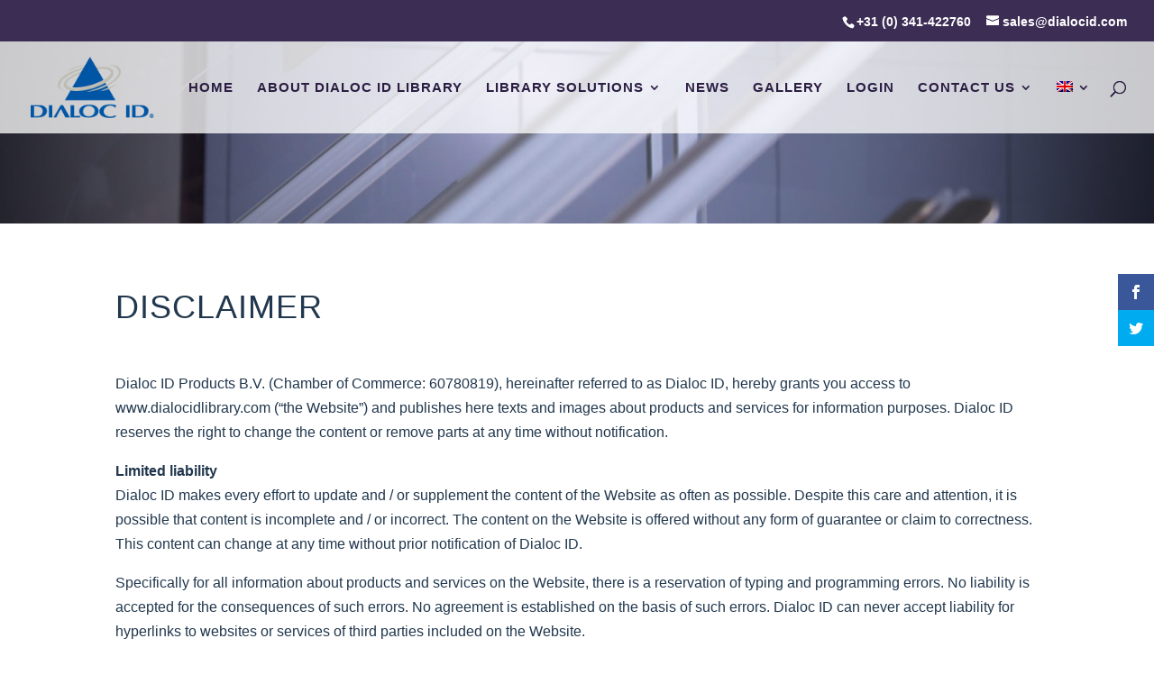

--- FILE ---
content_type: text/css
request_url: https://www.dialocidlibrary.com/wp-content/themes/dialoc-child/style.css?ver=3.0.106
body_size: 1515
content:
/*
 Theme Name:     Divi Child theme
 Author:         Merk Meester
 Author URI:     https://www.merkmeester.nl
 Template:       Divi
 Version:        1.0.0
 Description:    Dit is een custom child theme voor Divi, door Merk Meester.
 Wordpress Version: 4.9.1
*/

.archive-private {
    padding-top: 50px !important;
}

.archive-private a:hover {
    color: #c3c3ba;
}

.private-item-pagination a.page-numbers:hover {
    color: #fff;
}

.private-archive-news-holder.show-all .archive-news-item {
    margin-bottom: 30px;
}

.private-search-form {
    margin-bottom: 50px;
}

.private-search-field {
    width: 82.5%;
    border: 1px solid #eee;
    height: 50px;
    float: left;
    font-size: 20px;
    line-height: 50px;
    padding: 0 20px;
    font-family: 'Ubuntu', sans-serif;
}

input.private-search-field::placeholder {
    font-size: 80%;
    opacity: 0.7;
}

input.private-search-field:focus {
    border-color: #ccc;
}

.private-search-submit {
    width: 15%;
    float: right;
    background: #C3C3BA;
    color: #fff;
    font-weight: 600;
    height: 50px;
    border: 0;
    font-size: 16px;
    text-transform: uppercase;
    letter-spacing: 1px;
    font-family: 'Ubuntu', sans-serif;
}

.private-search-submit:hover {
    background: #004B9B;
    cursor: pointer;
}

.private-column .column-intro {
    min-height: 200px;
}

@media screen and (max-width: 1100px) {
    .private-column .column-intro {
        min-height: 250px;
    }
}

@media screen and (max-width: 1024px) {
    .private-column .column-intro {
        min-height: 300px;
    }
}

.private-column h2 {
    color: #004B9B;
    font-size: 20px;
}

@media screen and (max-width: 768px) {
    .private-search-field {
        width: 70%;
    }

    .private-search-submit {
        width: 27.5%;
        font-size: 15px;
    }

    .private-column .column-intro {
        min-height: 0;
    }
}

@media screen and (max-width: 1100px) {
    .private-column h2 {
        font-size: 20px;
    }
}

.private-column h2 i {
    margin-right: 5px;
}

.private-column h3 {
    font-size: 20px;
    font-weight: 600;
    margin: 40px 0 10px 0;
    padding: 0;
    line-height: 1em;
}

.private-column p.private-item-date {
    color: #666;
    font-size: 13px;
    margin: 2px 0 0 0;
    display: block;
    padding: 0;
    line-height: 1.4em;
}

.private-column ul {
    list-style: disc;
    padding-left: 13px;
    margin-left: 5px;
    margin-bottom: 10px;
}

.private-column ul li {
    margin-bottom: 15px;
    line-height: 1.1em;
}

.private-column ul li:last-child {
    margin: 0;
}

#private_breadcrumbs {
    font-size: 90%;
    margin-bottom: 50px;
    padding-bottom: 15px;
    border-bottom: 1px solid #eee;
}

#main-content .container:before {
    display: none;
}

.private-item-detail-date {
    color: #666;
    font-style: italic;
}

.private-item-back-link {
    display: block;
    margin-top: 30px;
}

a.private-text-link {
    color: #004B9B;
    font-weight: 600;
    font-size: 15px;
}

a.private-text-link i {
    margin-left: 5px;
    font-size: 80%;
}

a.private-button {
    display: inline-block;
    margin: 20px 0 0 0;
    background: #C3C3BA;
    color: #fff;
    padding: 7px 15px;
    font-size: 14px;
}

a.private-button:hover {
    background: #004B9B;
    color: #fff;
}

.archive-private {
    padding-bottom: 75px;
}

.archive-private h1 {
    margin-bottom: 30px;
}

.single-private h1 {
    margin-bottom: 0;
}

.private-item-pagination {
    margin-top: 35px;
}

.private-item-pagination .page-numbers {
    padding: 3px 10px;
    display: inline-block;
    background: #c3c3ba;
    color: #fff;
}

.private-item-pagination .page-numbers.current {
    background: #004B9B;
}

.private-item-pagination .page-numbers.next, .private-item-pagination .page-numbers.prev {
    background: none;
    font-size: 85%;
    color: #666;
}

.private-item-pagination .page-numbers.next:hover, .private-item-pagination .page-numbers.prev:hover {
    color: #004B9B;
}

.private-footer {
    background: #3C2D54;
    color: #fff;
    padding: 50px 0;
    text-align: center;
}

.private-header {
    background: url('/wp-content/uploads/2015/12/foto_header_2.jpg') no-repeat center center;
    background-size: cover;
    padding: 150px 0;
}

.um-account-meta {
    display: none;
}

/* MERK MEESTER GRID SYSTEM */
.mm-grid-container { margin-left: auto; margin-right: auto; padding-left: 15px; padding-right: 15px; }

.mm-row { margin-left: -15px; margin-right: -15px; }

.mm-row:before, .mm-row:after { content: ""; display: table; }

.mm-row:after { clear: both; }

[class*="mm-col-"] { position: relative; min-height: 1px; padding-left: 15px; padding-right: 15px; padding-bottom: 30px; }

.mm-col-left { float: left !important; }

.mm-col-right { float: right !important; }

.mm-col-center { margin-left: auto; margin-right: auto; display: block; }

.mm-col-xs-1 { width: 8.3333333333%; float: left; }

.mm-col-xs-2 { width: 16.6666666667%; float: left; }

.mm-col-xs-3 { width: 25%; float: left; }

.mm-col-xs-4 { width: 33.3333333333%; float: left; }

.mm-col-xs-5 { width: 41.6666666667%; float: left; }

.mm-col-xs-6 { width: 50%; float: left; }

.mm-col-xs-7 { width: 58.3333333333%; float: left; }

.mm-col-xs-8 { width: 66.6666666667%; float: left; }

.mm-col-xs-9 { width: 75%; float: left; }

.mm-col-xs-10 { width: 83.3333333333%; float: left; }

.mm-col-xs-11 { width: 91.6666666667%; float: left; }

.mm-col-xs-12 { width: 100%; float: left; }

@media screen and (min-width: 575px) { .mm-col-s-1 { width: 8.3333333333%; float: left; }
    .mm-col-s-2 { width: 16.6666666667%; float: left; }
    .mm-col-s-3 { width: 25%; float: left; }
    .mm-col-s-4 { width: 33.3333333333%; float: left; }
    .mm-col-s-5 { width: 41.6666666667%; float: left; }
    .mm-col-s-6 { width: 50%; float: left; }
    .mm-col-s-7 { width: 58.3333333333%; float: left; }
    .mm-col-s-8 { width: 66.6666666667%; float: left; }
    .mm-col-s-9 { width: 75%; float: left; }
    .mm-col-s-10 { width: 83.3333333333%; float: left; }
    .mm-col-s-11 { width: 91.6666666667%; float: left; }
    .mm-col-s-12 { width: 100%; float: left; } }

@media screen and (min-width: 768px) { .mm-col-m-1 { width: 8.3333333333%; float: left; }
    .mm-col-m-2 { width: 16.6666666667%; float: left; }
    .mm-col-m-3 { width: 25%; float: left; }
    .mm-col-m-4 { width: 33.3333333333%; float: left; }
    .mm-col-m-5 { width: 41.6666666667%; float: left; }
    .mm-col-m-6 { width: 50%; float: left; }
    .mm-col-m-7 { width: 58.3333333333%; float: left; }
    .mm-col-m-8 { width: 66.6666666667%; float: left; }
    .mm-col-m-9 { width: 75%; float: left; }
    .mm-col-m-10 { width: 83.3333333333%; float: left; }
    .mm-col-m-11 { width: 91.6666666667%; float: left; }
    .mm-col-m-12 { width: 100%; float: left; } }

@media screen and (min-width: 992px) { .mm-col-l-1 { width: 8.3333333333%; float: left; }
    .mm-col-l-2 { width: 16.6666666667%; float: left; }
    .mm-col-l-3 { width: 25%; float: left; }
    .mm-col-l-4 { width: 33.3333333333%; float: left; }
    .mm-col-l-5 { width: 41.6666666667%; float: left; }
    .mm-col-l-6 { width: 50%; float: left; }
    .mm-col-l-7 { width: 58.3333333333%; float: left; }
    .mm-col-l-8 { width: 66.6666666667%; float: left; }
    .mm-col-l-9 { width: 75%; float: left; }
    .mm-col-l-10 { width: 83.3333333333%; float: left; }
    .mm-col-l-11 { width: 91.6666666667%; float: left; }
    .mm-col-l-12 { width: 100%; float: left; } }

@media screen and (min-width: 1200px) { .mm-col-xl-1 { width: 8.3333333333%; float: left; }
    .mm-col-xl-2 { width: 16.6666666667%; float: left; }
    .mm-col-xl-3 { width: 25%; float: left; }
    .mm-col-xl-4 { width: 33.3333333333%; float: left; }
    .mm-col-xl-5 { width: 41.6666666667%; float: left; }
    .mm-col-xl-6 { width: 50%; float: left; }
    .mm-col-xl-7 { width: 58.3333333333%; float: left; }
    .mm-col-xl-8 { width: 66.6666666667%; float: left; }
    .mm-col-xl-9 { width: 75%; float: left; }
    .mm-col-xl-10 { width: 83.3333333333%; float: left; }
    .mm-col-xl-11 { width: 91.6666666667%; float: left; }
    .mm-col-xl-12 { width: 100%; float: left; } }

@media screen and (min-width: 1500px) { .mm-col-xxl-1 { width: 8.3333333333%; float: left; }
    .mm-col-xxl-2 { width: 16.6666666667%; float: left; }
    .mm-col-xxl-3 { width: 25%; float: left; }
    .mm-col-xxl-4 { width: 33.3333333333%; float: left; }
    .mm-col-xxl-5 { width: 41.6666666667%; float: left; }
    .mm-col-xxl-6 { width: 50%; float: left; }
    .mm-col-xxl-7 { width: 58.3333333333%; float: left; }
    .mm-col-xxl-8 { width: 66.6666666667%; float: left; }
    .mm-col-xxl-9 { width: 75%; float: left; }
    .mm-col-xxl-10 { width: 83.3333333333%; float: left; }
    .mm-col-xxl-11 { width: 91.6666666667%; float: left; }
    .mm-col-xxl-12 { width: 100%; float: left; } }

.clearfix:after {
    visibility: hidden;
    display: block;
    font-size: 0;
    content: " ";
    clear: both;
    height: 0;
}
.clearfix { display: inline-block; }
/* start commented backslash hack \*/
* html .clearfix { height: 1%; }
.clearfix { display: block; }
/* close commented backslash hack */

--- FILE ---
content_type: text/css
request_url: https://www.dialocidlibrary.com/wp-content/et-cache/5795/et-core-unified-5795-17676256387733.min.css
body_size: 5034
content:
body,.et_pb_column_1_2 .et_quote_content blockquote cite,.et_pb_column_1_2 .et_link_content a.et_link_main_url,.et_pb_column_1_3 .et_quote_content blockquote cite,.et_pb_column_3_8 .et_quote_content blockquote cite,.et_pb_column_1_4 .et_quote_content blockquote cite,.et_pb_blog_grid .et_quote_content blockquote cite,.et_pb_column_1_3 .et_link_content a.et_link_main_url,.et_pb_column_3_8 .et_link_content a.et_link_main_url,.et_pb_column_1_4 .et_link_content a.et_link_main_url,.et_pb_blog_grid .et_link_content a.et_link_main_url,body .et_pb_bg_layout_light .et_pb_post p,body .et_pb_bg_layout_dark .et_pb_post p{font-size:16px}.et_pb_slide_content,.et_pb_best_value{font-size:18px}body{color:#21374d}h1,h2,h3,h4,h5,h6{color:#21374d}.woocommerce #respond input#submit,.woocommerce-page #respond input#submit,.woocommerce #content input.button,.woocommerce-page #content input.button,.woocommerce-message,.woocommerce-error,.woocommerce-info{background:#ffffff!important}#et_search_icon:hover,.mobile_menu_bar:before,.mobile_menu_bar:after,.et_toggle_slide_menu:after,.et-social-icon a:hover,.et_pb_sum,.et_pb_pricing li a,.et_pb_pricing_table_button,.et_overlay:before,.entry-summary p.price ins,.woocommerce div.product span.price,.woocommerce-page div.product span.price,.woocommerce #content div.product span.price,.woocommerce-page #content div.product span.price,.woocommerce div.product p.price,.woocommerce-page div.product p.price,.woocommerce #content div.product p.price,.woocommerce-page #content div.product p.price,.et_pb_member_social_links a:hover,.woocommerce .star-rating span:before,.woocommerce-page .star-rating span:before,.et_pb_widget li a:hover,.et_pb_filterable_portfolio .et_pb_portfolio_filters li a.active,.et_pb_filterable_portfolio .et_pb_portofolio_pagination ul li a.active,.et_pb_gallery .et_pb_gallery_pagination ul li a.active,.wp-pagenavi span.current,.wp-pagenavi a:hover,.nav-single a,.posted_in a{color:#ffffff}.et_pb_contact_submit,.et_password_protected_form .et_submit_button,.et_pb_bg_layout_light .et_pb_newsletter_button,.comment-reply-link,.form-submit .et_pb_button,.et_pb_bg_layout_light .et_pb_promo_button,.et_pb_bg_layout_light .et_pb_more_button,.woocommerce a.button.alt,.woocommerce-page a.button.alt,.woocommerce button.button.alt,.woocommerce-page button.button.alt,.woocommerce input.button.alt,.woocommerce-page input.button.alt,.woocommerce #respond input#submit.alt,.woocommerce-page #respond input#submit.alt,.woocommerce #content input.button.alt,.woocommerce-page #content input.button.alt,.woocommerce a.button,.woocommerce-page a.button,.woocommerce button.button,.woocommerce-page button.button,.woocommerce input.button,.woocommerce-page input.button,.et_pb_contact p input[type="checkbox"]:checked+label i:before,.et_pb_bg_layout_light.et_pb_module.et_pb_button{color:#ffffff}.footer-widget h4{color:#ffffff}.et-search-form,.nav li ul,.et_mobile_menu,.footer-widget li:before,.et_pb_pricing li:before,blockquote{border-color:#ffffff}.et_pb_counter_amount,.et_pb_featured_table .et_pb_pricing_heading,.et_quote_content,.et_link_content,.et_audio_content,.et_pb_post_slider.et_pb_bg_layout_dark,.et_slide_in_menu_container,.et_pb_contact p input[type="radio"]:checked+label i:before{background-color:#ffffff}a{color:#609bf2}#main-header,#main-header .nav li ul,.et-search-form,#main-header .et_mobile_menu{background-color:rgba(255,255,255,0.76)}#main-header .nav li ul{background-color:rgba(44,30,67,0.93)}.nav li ul{border-color:#2c1e43}#top-header,#et-secondary-nav li ul{background-color:#3c2d54}.et_header_style_centered .mobile_nav .select_page,.et_header_style_split .mobile_nav .select_page,.et_nav_text_color_light #top-menu>li>a,.et_nav_text_color_dark #top-menu>li>a,#top-menu a,.et_mobile_menu li a,.et_nav_text_color_light .et_mobile_menu li a,.et_nav_text_color_dark .et_mobile_menu li a,#et_search_icon:before,.et_search_form_container input,span.et_close_search_field:after,#et-top-navigation .et-cart-info{color:#2c1e43}.et_search_form_container input::-moz-placeholder{color:#2c1e43}.et_search_form_container input::-webkit-input-placeholder{color:#2c1e43}.et_search_form_container input:-ms-input-placeholder{color:#2c1e43}#main-header .nav li ul a{color:#ffffff}#top-header,#top-header a,#et-secondary-nav li li a,#top-header .et-social-icon a:before{font-size:14px}#top-menu li a{font-size:15px}body.et_vertical_nav .container.et_search_form_container .et-search-form input{font-size:15px!important}#top-menu li a,.et_search_form_container input{font-weight:bold;font-style:normal;text-transform:uppercase;text-decoration:none;letter-spacing:1px}.et_search_form_container input::-moz-placeholder{font-weight:bold;font-style:normal;text-transform:uppercase;text-decoration:none;letter-spacing:1px}.et_search_form_container input::-webkit-input-placeholder{font-weight:bold;font-style:normal;text-transform:uppercase;text-decoration:none;letter-spacing:1px}.et_search_form_container input:-ms-input-placeholder{font-weight:bold;font-style:normal;text-transform:uppercase;text-decoration:none;letter-spacing:1px}#top-menu li.current-menu-ancestor>a,#top-menu li.current-menu-item>a,.et_color_scheme_red #top-menu li.current-menu-ancestor>a,.et_color_scheme_red #top-menu li.current-menu-item>a,.et_color_scheme_pink #top-menu li.current-menu-ancestor>a,.et_color_scheme_pink #top-menu li.current-menu-item>a,.et_color_scheme_orange #top-menu li.current-menu-ancestor>a,.et_color_scheme_orange #top-menu li.current-menu-item>a,.et_color_scheme_green #top-menu li.current-menu-ancestor>a,.et_color_scheme_green #top-menu li.current-menu-item>a{color:#fe7b01}#footer-widgets .footer-widget a,#footer-widgets .footer-widget li a,#footer-widgets .footer-widget li a:hover{color:#ffffff}.footer-widget{color:#ffffff}#main-footer .footer-widget h4{color:#ffffff}.footer-widget li:before{border-color:#ffffff}#footer-widgets .footer-widget li:before{top:10.6px}#main-header{box-shadow:none}.et-fixed-header#main-header{box-shadow:none!important}body .et_pb_button,.woocommerce a.button.alt,.woocommerce-page a.button.alt,.woocommerce button.button.alt,.woocommerce-page button.button.alt,.woocommerce input.button.alt,.woocommerce-page input.button.alt,.woocommerce #respond input#submit.alt,.woocommerce-page #respond input#submit.alt,.woocommerce #content input.button.alt,.woocommerce-page #content input.button.alt,.woocommerce a.button,.woocommerce-page a.button,.woocommerce button.button,.woocommerce-page button.button,.woocommerce input.button,.woocommerce-page input.button,.woocommerce #respond input#submit,.woocommerce-page #respond input#submit,.woocommerce #content input.button,.woocommerce-page #content input.button,.woocommerce-message a.button.wc-forward{font-size:16px;background:#502863;border-width:0px!important;border-color:rgba(0,85,165,0.8);border-radius:2px}body.et_pb_button_helper_class .et_pb_button,body.et_pb_button_helper_class .et_pb_module.et_pb_button,.woocommerce.et_pb_button_helper_class a.button.alt,.woocommerce-page.et_pb_button_helper_class a.button.alt,.woocommerce.et_pb_button_helper_class button.button.alt,.woocommerce-page.et_pb_button_helper_class button.button.alt,.woocommerce.et_pb_button_helper_class input.button.alt,.woocommerce-page.et_pb_button_helper_class input.button.alt,.woocommerce.et_pb_button_helper_class #respond input#submit.alt,.woocommerce-page.et_pb_button_helper_class #respond input#submit.alt,.woocommerce.et_pb_button_helper_class #content input.button.alt,.woocommerce-page.et_pb_button_helper_class #content input.button.alt,.woocommerce.et_pb_button_helper_class a.button,.woocommerce-page.et_pb_button_helper_class a.button,.woocommerce.et_pb_button_helper_class button.button,.woocommerce-page.et_pb_button_helper_class button.button,.woocommerce.et_pb_button_helper_class input.button,.woocommerce-page.et_pb_button_helper_class input.button,.woocommerce.et_pb_button_helper_class #respond input#submit,.woocommerce-page.et_pb_button_helper_class #respond input#submit,.woocommerce.et_pb_button_helper_class #content input.button,.woocommerce-page.et_pb_button_helper_class #content input.button{}body .et_pb_button:after,.woocommerce a.button.alt:after,.woocommerce-page a.button.alt:after,.woocommerce button.button.alt:after,.woocommerce-page button.button.alt:after,.woocommerce input.button.alt:after,.woocommerce-page input.button.alt:after,.woocommerce #respond input#submit.alt:after,.woocommerce-page #respond input#submit.alt:after,.woocommerce #content input.button.alt:after,.woocommerce-page #content input.button.alt:after,.woocommerce a.button:after,.woocommerce-page a.button:after,.woocommerce button.button:after,.woocommerce-page button.button:after,.woocommerce input.button:after,.woocommerce-page input.button:after,.woocommerce #respond input#submit:after,.woocommerce-page #respond input#submit:after,.woocommerce #content input.button:after,.woocommerce-page #content input.button:after{content:'E';font-size:16px;color:#002e5a}body .et_pb_button:hover,.woocommerce a.button.alt:hover,.woocommerce-page a.button.alt:hover,.woocommerce button.button.alt:hover,.woocommerce-page button.button.alt:hover,.woocommerce input.button.alt:hover,.woocommerce-page input.button.alt:hover,.woocommerce #respond input#submit.alt:hover,.woocommerce-page #respond input#submit.alt:hover,.woocommerce #content input.button.alt:hover,.woocommerce-page #content input.button.alt:hover,.woocommerce a.button:hover,.woocommerce-page a.button:hover,.woocommerce button.button:hover,.woocommerce-page button.button:hover,.woocommerce input.button:hover,.woocommerce-page input.button:hover,.woocommerce #respond input#submit:hover,.woocommerce-page #respond input#submit:hover,.woocommerce #content input.button:hover,.woocommerce-page #content input.button:hover{background:#0055a5!important;border-color:rgba(255,255,255,0)!important;border-radius:2px}@media only screen and (min-width:981px){.et_pb_section{padding:0% 0}.et_pb_section.et_pb_section_first{padding-top:inherit}.et_pb_fullwidth_section{padding:0}.et_pb_row{padding:0% 0}.et_header_style_left #et-top-navigation,.et_header_style_split #et-top-navigation{padding:44px 0 0 0}.et_header_style_left #et-top-navigation nav>ul>li>a,.et_header_style_split #et-top-navigation nav>ul>li>a{padding-bottom:44px}.et_header_style_split .centered-inline-logo-wrap{width:87px;margin:-87px 0}.et_header_style_split .centered-inline-logo-wrap #logo{max-height:87px}.et_pb_svg_logo.et_header_style_split .centered-inline-logo-wrap #logo{height:87px}.et_header_style_centered #top-menu>li>a{padding-bottom:16px}.et_header_style_slide #et-top-navigation,.et_header_style_fullscreen #et-top-navigation{padding:35px 0 35px 0!important}.et_header_style_centered #main-header .logo_container{height:87px}#logo{max-height:66%}.et_pb_svg_logo #logo{height:66%}.et_header_style_left .et-fixed-header #et-top-navigation,.et_header_style_split .et-fixed-header #et-top-navigation{padding:28px 0 0 0}.et_header_style_left .et-fixed-header #et-top-navigation nav>ul>li>a,.et_header_style_split .et-fixed-header #et-top-navigation nav>ul>li>a{padding-bottom:28px}.et_header_style_centered header#main-header.et-fixed-header .logo_container{height:56px}.et_header_style_split .et-fixed-header .centered-inline-logo-wrap{width:56px;margin:-56px 0}.et_header_style_split .et-fixed-header .centered-inline-logo-wrap #logo{max-height:56px}.et_pb_svg_logo.et_header_style_split .et-fixed-header .centered-inline-logo-wrap #logo{height:56px}.et_header_style_slide .et-fixed-header #et-top-navigation,.et_header_style_fullscreen .et-fixed-header #et-top-navigation{padding:19px 0 19px 0!important}.et-fixed-header#top-header,.et-fixed-header#top-header #et-secondary-nav li ul{background-color:#3c2d54}.et-fixed-header#main-header,.et-fixed-header#main-header .nav li ul,.et-fixed-header .et-search-form{background-color:rgba(68,51,95,0.8)}.et-fixed-header #top-menu a,.et-fixed-header #et_search_icon:before,.et-fixed-header #et_top_search .et-search-form input,.et-fixed-header .et_search_form_container input,.et-fixed-header .et_close_search_field:after,.et-fixed-header #et-top-navigation .et-cart-info{color:#ffffff!important}.et-fixed-header .et_search_form_container input::-moz-placeholder{color:#ffffff!important}.et-fixed-header .et_search_form_container input::-webkit-input-placeholder{color:#ffffff!important}.et-fixed-header .et_search_form_container input:-ms-input-placeholder{color:#ffffff!important}.et-fixed-header #top-menu li.current-menu-ancestor>a,.et-fixed-header #top-menu li.current-menu-item>a{color:#fe7b01!important}}@media only screen and (min-width:1350px){.et_pb_row{padding:0px 0}.et_pb_section{padding:0px 0}.single.et_pb_pagebuilder_layout.et_full_width_page .et_post_meta_wrapper{padding-top:0px}.et_pb_section.et_pb_section_first{padding-top:inherit}.et_pb_fullwidth_section{padding:0}}@media only screen and (max-width:980px){.et_pb_section{padding:0px 0}.et_pb_section.et_pb_section_first{padding-top:inherit}.et_pb_section.et_pb_fullwidth_section{padding:0}.et_pb_row,.et_pb_column .et_pb_row_inner{padding:0px 0}}.et_pb_slider .et_pb_container{width:90%!important}@media screen and (max-width:475px){#et-main-area .et_pb_slider .et_pb_container h2.et_pb_slide_title{font-size:35px!important}}#page-container h1{font-size:36px}#top-menu li li a{padding:8px 15px;font-size:14px;line-height:1.75em}.youtube-cta{background:#F32C06;display:flex;align-items:center;padding:8px 20px;border-radius:3px;font-size:14px;font-weight:700;color:#fff}.youtube-cta img{margin-right:18px}@media screen and (min-width:1024px){.wpml-ls-native{display:none}}.et_pb_column_1_4.et-last-child .et_pb_button_3{background:#502863!important}.et_pb_column_1_4.et-last-child .et_pb_button_3:hover{background:#0055A6!important}.wpcf7-form.loading{position:relative}.wpcf7-mail-sent-ok{display:none!important}.wpcf7-form.loading:before{position:absolute;content:'';bottom:25px;left:50%;transform:translateX(-50%);width:100px;height:100px;background:url('https://www.dialocidlibrary.com/wp-content/themes/dialoc-child/images/loader.svg') no-repeat center center;background-size:cover;z-index:5}.wpcf7-form.loading:after{position:absolute;top:0;left:0;width:100%;height:100%;background:#E9E7EE;opacity:0.95;content:''}.nav li li ul a{font-size:13px;line-height:1.4em!important}.et_pb_slider h2{font-size:38px;text-shadow:0 0 25px rgba(0,0,0,0.25)}.et_pb_button_3{background:#FE7B01!important;border-color:#FE7B01!important;color:#fff!important;transition:0.25s ease all!important}.et_pb_button_3:hover{background:#0055A5!important;border-color:#0055A5!important}.grecaptcha-badge{display:none!important}.dialoc-map .et_pb_map{padding-bottom:35%;margin:8%;width:auto!important}.breadcrumb{display:inline-block}.go-back{display:inline-block}.go-back span{display:inline-block;margin:0 10px;opacity:0.25}.wpcf7-checkbox{}.wpcf7-checkbox .wpcf7-list-item{display:block;margin-left:0;margin-top:6px;margin-bottom:6px}.wpcf7-checkbox .wpcf7-list-item input{background:#fff;border:0;border-radius:0;width:20px;height:20px;appearance:none;-webkit-appearance:none;display:inline-block;vertical-align:middle;margin-right:10px}.wpcf7-checkbox .wpcf7-list-item label{cursor:pointer}small{font-size:80%}.wpcf7-checkbox .wpcf7-list-item input:checked{background:#0055A5;border:4px solid #fff}.wpcf7-checkbox .wpcf7-list-item span{display:inline-block;vertical-align:middle}#catapult-cookie-bar{bottom:50px;right:50px}.cookie-bar-block #catapult-cookie-bar h3{margin-bottom:0!important;padding-bottom:0!important;line-height:1.3em}.et_pb_button{font-family:'Ubuntu',sans-serif!important;font-size:16px;font-weight:600;text-transform:uppercase;letter-spacing:1px!important;line-height:2em}.flipper .back a{position:absolute;top:30px;left:30px;bottom:30px;right:30px;border:2px solid #44325E;line-height:180px;font-size:40px;color:#fff;background:rgba(68,50,94,0.5);font-weight:600}#top-header{padding:5px 0}#top-header .container{text-align:right}#top-header #et-info{float:none;display:inline-block}#et-top-navigation{font-family:'Ubuntu',sans-serif;font-weight:400}.et_pb_slide_content{font-family:'Ubuntu',sans-serif;font-weight:400;line-height:0.5em}body{font-family:'Ubuntu',sans-serif;font-weight:400}p{font-family:'Ubuntu',sans-serif;font-weight:400}h2{font-family:'Ubuntu',sans-serif;font-weight:600;letter-spacing:1px;margin-bottom:6px;text-transform:uppercase;font-size:24px}h3{font-family:'Ubuntu',sans-serif;font-weight:400;font-size:24px;line-height:2em}.et_pb_slide_title{font-family:'Ubuntu',sans-serif;font-weight:300!important}@media (max-width:980px){h1{font-size:30px!important}}h1{font-family:'Ubuntu',sans-serif;font-weight:300;font-size:42px;text-transform:uppercase;letter-spacing:1px}.et_pb_bg_layout_dark .et_pb_slide_description{text-shadow:none}.et_pb_button_2{display:inline-block;vertical-align:middle;-webkit-transform:translateZ(0);transform:translateZ(0);box-shadow:0 0 1px rgba(0,0,0,0);-webkit-backface-visibility:hidden;backface-visibility:hidden;-moz-osx-font-smoothing:grayscale;position:relative;overflow:hidden;color:#ffffff;font-size:16px;font-weight:600;text-transform:uppercase;letter-spacing:1px;line-height:2em}.et_pb_button_2:before{content:"";position:absolute;z-index:-1;left:51%;right:51%;bottom:0;background:#ffffff;height:2px;-webkit-transition-property:left,right;transition-property:left,right;-webkit-transition-duration:0.3s;transition-duration:0.3s;-webkit-transition-timing-function:ease-out;transition-timing-function:ease-out}.et_pb_button_2:hover:before,.et_pb_button_2:focus:before,.et_pb_button_2:active:before{left:0;right:0}#et_search_icon:hover,.mobile_menu_bar:before,.et-social-icon a:hover,.comment-reply-link,.form-submit input,.entry-summary p.price ins,.woocommerce div.product span.price,.woocommerce-page div.product span.price,.woocommerce #content div.product span.price,.woocommerce-page #content div.product span.price,.woocommerce div.product p.price,.woocommerce-page div.product p.price,.woocommerce #content div.product p.price,.woocommerce-page #content div.product p.price,.woocommerce .star-rating span:before,.woocommerce-page .star-rating span:before,.woocommerce a.button.alt,.woocommerce-page a.button.alt,.woocommerce button.button.alt,.woocommerce-page button.button.alt,.woocommerce input.button.alt,.woocommerce-page input.button.alt,.woocommerce #respond input#submit.alt,.woocommerce-page #respond input#submit.alt,.woocommerce #content input.button.alt,.woocommerce-page #content input.button.alt,.woocommerce a.button,.woocommerce-page a.button,.woocommerce button.button,.woocommerce-page button.button,.woocommerce input.button,.woocommerce-page input.button,.woocommerce #respond input#submit,.woocommerce-page #respond input#submit,.woocommerce #content input.button,.woocommerce-page #content input.button,.woocommerce a.button.alt:hover,.woocommerce-page a.button.alt:hover,.woocommerce button.button.alt:hover,.woocommerce-page button.button.alt:hover,.woocommerce input.button.alt:hover,.woocommerce-page input.button.alt:hover,.woocommerce #respond input#submit.alt:hover,.woocommerce-page #respond input#submit.alt:hover,.woocommerce #content input.button.alt:hover,.woocommerce-page #content input.button.alt:hover,.woocommerce a.button:hover,.woocommerce-page a.button:hover,.woocommerce button.button,.woocommerce-page button.button:hover,.woocommerce input.button:hover,.woocommerce-page input.button:hover,.woocommerce #respond input#submit:hover,.woocommerce-page #respond input#submit:hover,.woocommerce #content input.button:hover,.wp-pagenavi span.current,.wp-pagenavi a:hover,.et_password_protected_form .et_submit_button,.nav-single a,.posted_in a,#top-menu li.current-menu-ancestor>a,#top-menu li.current-menu-item>a,.bottom-nav li.current-menu-item>a,.footer-widget h4{color:rgba(254,254,254,0.24)}@media (min-width:1000px){.et-fixed-header .logo_helper+a{background:rgba(0,0,0,0) url("/wp-content/uploads/2015/12/logo_sticky.png") no-repeat scroll 0 0 / 100% 100%;margin-top:16px;display:inline-block;max-width:170px}.et-fixed-header .logo_helper+a{background-size:contain}.et-fixed-header img#logo{opacity:0}}.et_pb_button_3{display:inline-block;font-size:16px;font-weight:600;text-transform:uppercase;letter-spacing:1px;line-height:2em;padding:2px;padding-left:30px;padding-right:30px;color:#0055a5;border:2px solid #0055a5;text-align:center;outline:none;text-decoration:none;transition:background-color 0.2s ease-out,color 0.2s ease-out}.et_pb_button_3:hover,.et_pb_button_3:active{background-color:#0055a5;color:#ffffff;transition:background-color 0.3s ease-in,color 0.3s ease-in}.et_pb_button_4{display:inline-block;vertical-align:middle;-webkit-transform:translateZ(0);transform:translateZ(0);box-shadow:0 0 1px rgba(0,0,0,0);-webkit-backface-visibility:hidden;backface-visibility:hidden;-moz-osx-font-smoothing:grayscale;position:relative;overflow:hidden;color:#0055a5;font-size:16px;font-weight:600;text-transform:uppercase;letter-spacing:1px;line-height:2em}.et_pb_button_4:before{content:"";position:absolute;z-index:-1;left:51%;right:51%;bottom:0;background:#0055a5;height:2px;-webkit-transition-property:left,right;transition-property:left,right;-webkit-transition-duration:0.3s;transition-duration:0.3s;-webkit-transition-timing-function:ease-out;transition-timing-function:ease-out}.et_pb_button_4:hover:before,.et_pb_button_4:focus:before,.et_pb_button_4:active:before{left:0;right:0}.et_pb_scroll_top.et-pb-icon{-webkit-border-top-left-radius:0px;-moz-border-radius-topleft:0px;border-top-left-radius:0px;-webkit-border-bottom-left-radius:0px;-moz-border-radius-bottomleft:0px;border-bottom-left-radius:0px;background:rgba(15,50,84,0.4)}CONTACT FORM _________________________________________________________input[type=text],input[type=password],input[type=tel],input[type=email],input.text,input.title,textarea,select{background-color:#ffffff;border-top:none;border-left:none;border-right:none;width:100%!important;font-size:16px;font-family:'Ubuntu',sans-serif;font-weight:400;color:#21374d;border-bottom:2px solid #494949;padding:16px!important;padding-left:16px!important}input[type=text],input[type=password],input[type=tel],input[type=email],input.text,input.title,textarea,select{background-color:#ffffff;width:100%!important;font-size:16px;font-family:'Ubuntu',sans-serif;font-weight:400;color:#21374d;border:none;border-radius:2px;padding:16px!important;padding-left:16px!important}.wpcf7-text,.wpcf7-textarea,.wpcf7-captchar{background-color:#ffffff;width:100%!important;font-size:16px;font-family:'Ubuntu',sans-serif;font-weight:400;color:#21374d;border:none;border-radius:2px;padding:8px!important;padding-left:12px!important}.wpcf7-submit{display:inline-block;color:#fff!important;cursor:pointer;font-size:18px;font-family:'Ubuntu',sans-serif;font-weight:400;letter-spacing:0px;-moz-border-radius:3px;-webkit-border-radius:3px;border-radius:1px;padding:8px 36px;line-height:1.7em;background:#FE7B01;border:none;-webkit-font-smoothing:antialiased;-moz-osx-font-smoothing:grayscale;-moz-transition:all 0.4s;-webkit-transition:all 0.4s;transition:all 0.4s;border-style:solid;border-color:#FE7B01;border-width:4px}.wpcf7-submit:hover{display:inline-block;color:#ffffff!important;background-color:#0055a5!important;border-style:solid;border-color:#0055a5;border-width:4px}div.wpcf7-validation-errors{border:10px solid #ec1e31;background-color:#ec1e31;visibility:hidden}.wpcf7-body{color:#000000}.flip-container{perspective:1000;-webkit-perspective:1000}.flip-container:hover .flipper,.flip-container.hover .flipper{transform:rotateY(180deg)}.flip-container,.front,.back{width:100%;height:200px}.flipper{transition:0.6s;transform-style:preserve-3d;position:relative}.front,.back{backface-visibility:hidden;position:absolute;top:0;left:0}.front{background-color:#ffffff;padding-top:40px!important;padding-right:40px!important;padding-bottom:40px!important;padding-left:40px!important;z-index:2;transform:rotateY(0deg);transform:translateZ(2px)}.back{background-color:#D7D4E0;background-image:url("/wp-content/uploads/2016/03/DIALOC_DETECTION.jpg");padding-top:0px!important;padding-right:0px!important;padding-bottom:0px!important;padding-left:0px!important;transform:rotateY(180deg);text-align:center}.flip-container:hover .flipper,.flip-container.hover .flipper,.flip-container.flip .flipper{transform:rotateY(180deg)}#top-menu li.current-menu-item>a{color:#fe7b01}#top-menu li.current-menu-ancestor>a{color:#fe7b01}#top-menu li.current-menu-ancestor ul li.current-menu-ancestor>a{color:#fe7b01}#top-menu li.current-menu-ancestor ul li.current-menu-item>a{color:#fe7b01}#PAARS .flip-container{perspective:1000;-webkit-perspective:1000}#PAARS .flip-container:hover .flipper,.flip-container.hover .flipper{transform:rotateY(180deg)}#PAARS .flip-container,.front,.back{width:100%;height:240px}#PAARS .flipper{transition:0.6s;transform-style:preserve-3d;-webkit-transform-style:preserve-3d;position:relative}#PAARS .front,.back{backface-visibility:hidden;position:absolute;top:0;left:0;background-size:cover;background-repeat:no-repeat}#PAARS .front{background-color:#E9E7EE;padding-top:40px!important;padding-right:40px!important;padding-bottom:40px!important;padding-left:40px!important;z-index:2;transform:rotateY(0deg);transform:translateZ(2px)}#PAARS .back{background-color:#fff;background-image:url("/wp-content/uploads/2024/05/nl-Ruby-zelfservice-500x500-1.jpg");padding-top:0px!important;padding-right:0px!important;padding-bottom:0px!important;padding-left:0px!important;transform:rotateY(180deg);text-align:center;background-size:contain;background-position:center;background-repeat:no-repeat}#PAARS .flip-container:hover .flipper,.flip-container.hover .flipper,.flip-container.flip .flipper{transform:rotateY(180deg)}#WIT1 .flip-container{perspective:1000}#WIT1 .flip-container:hover .flipper,.flip-container.hover .flipper{transform:rotateY(180deg)}#WIT1 .flip-container,.front,.back{width:100%;height:200px}#WIT1 .flipper{transition:0.6s;transform-style:preserve-3d;position:relative}#WIT1 .front,.back{backface-visibility:hidden;position:absolute;top:0;left:0}#WIT1 .front{background-color:#ffffff;padding-top:40px!important;padding-right:40px!important;padding-bottom:40px!important;padding-left:40px!important;z-index:2;transform:rotateY(0deg);transform:translateZ(2px)}#WIT1 .back{background-color:#D7D4E0;background-image:url("/wp-content/uploads/2016/10/LIB_STAFF.jpg");padding-top:0px!important;padding-right:0px!important;padding-bottom:0px!important;padding-left:0px!important;transform:rotateY(180deg);text-align:center}#WIT1 .flip-container:hover .flipper,.flip-container.hover .flipper,.flip-container.flip .flipper{transform:rotateY(180deg)}#PAARS2 .flip-container{perspective:1000}#PAARS2 .flip-container:hover .flipper,.flip-container.hover .flipper{transform:rotateY(180deg)}#PAARS2 .flip-container,.front,.back{width:100%;height:240px}#PAARS2 .flipper{transition:0.6s;transform-style:preserve-3d;position:relative}#PAARS2 .front,.back{backface-visibility:hidden;position:absolute;top:0;left:0;background-size:cover;background-repeat:no-repeat}#PAARS2 .front{background-color:#E9E7EE;padding-top:40px!important;padding-right:40px!important;padding-bottom:40px!important;padding-left:40px!important;z-index:2;transform:rotateY(0deg);transform:translateZ(2px)}#PAARS2 .back{background-color:#E9E7EE;background-image:url("/wp-content/uploads/2016/10/LIB_LABELSANDTAGS.jpg");padding-top:0px!important;padding-right:0px!important;padding-bottom:0px!important;padding-left:0px!important;transform:rotateY(180deg);background-size:cover;background-repeat:no-repeat;text-align:center}#PAARS2 .flip-container:hover .flipper,.flip-container.hover .flipper,.flip-container.flip .flipper{transform:rotateY(180deg)}.et_pb_gutters1 .et_pb_column .et_pb_blog_grid .column.size-1of3 .et_pb_post{margin-right:8%;border:none}#main-footer{display:none!important}.et_pb_gallery_item{overflow:hidden}.et_pb_gallery_item img{max-width:100%;-webkit-transform:scale(1);transform:scale(1);-webkit-transition:.2s ease-in-out;transition:.2s ease-in-out}.et_pb_gallery_item:hover img{-webkit-transform:scale(1.1);transform:scale(1.1)}.et_overlay:before{display:none}@media only screen and (min-width:981px){.vastehoogteslider .et_pb_slider .et_pb_container{height:400px!important}.vastehoogteslider .et_pb_slider .et_pb_slide{max-height:400px!important}.vastehoogteslider .et_pb_slider .et_pb_slide_description{position:relative;top:25%;padding-top:0!important;padding-bottom:0!important;height:auto!important}}@media only screen and (max-width:980px){.contentblok{margin-top:8%!important;margin-bottom:8%!important;margin-left:8%!important;margin-right:8%!important}}@media only screen and (max-width:980px){.broodkruimels{margin-left:8%!important;margin-right:8%!important}}@media (max-width:980px){header#main-header,div#top-header{position:absolute}}@media (max-width:980px){.container.et_menu_container{width:calc(100% - 60px)}}.et_mobile_menu{margin-left:-30px;padding:0%;width:calc(100% + 60px)}.mobile_nav.opened .mobile_menu_bar:before{content:"\4d"}.et_mobile_menu{background:#2c1e43!important;padding:5%;border-color:#022e6d;position:absolute}.et_mobile_menu li a{display:block;padding:2% 2%;border-bottom:none;color:#ffffff;font-size:1.6em;font-weight:400}@media (max-width:640px){.et_mobile_menu li a{display:block;padding:2% 2%;border-bottom:none;color:#ffffff;font-size:1.2em;font-weight:400}}@media (max-width:1279px){.et_fixed_nav #main-header,.et_fixed_nav #top-header{position:absolute}}.mobile_menu_bar:before{color:#0055a5!important}@media (max-width:960px){#main-header,#main-header .nav li ul,.et-search-form,#main-header .et_mobile_menu{background-color:rgba(255,255,255,0.7)}}.search-results #left-area{width:100%}.search-results #sidebar{display:none}.search-results.et_right_sidebar #main-content .container:before{display:none}#sidebar .et_pb_widget{display:none}.et_right_sidebar #sidebar{display:none}#left-area{width:100%!important}.et_pb_gutters1 .et_pb_column .et_pb_blog_grid .column.size-1of3 .et_pb_post{margin-bottom:8%!important}.et_pb_slides .et_pb_empty_slide.et_pb_container{height:300px!important}.large-slider .et_pb_slides .et_pb_empty_slide.et_pb_container{height:500px!important}@media only screen and (max-width:840px){table.responsive{margin-bottom:0;overflow:hidden;overflow-x:scroll;display:block;white-space:nowrap}}.et_pb_fullwidth_header.et_pb_fullwidth_header_0{background-image:url(https://www.dialocidlibrary.com/wp-content/uploads/2018/08/foto_header_2.jpg);background-color:#082044}.et_pb_fullwidth_header_0.et_pb_fullwidth_header .et_pb_fullwidth_header_container .header-content{max-width:100%}.et_pb_text_0{padding-top:75px!important;padding-bottom:75px!important}.et_pb_row_1.et_pb_row{padding-top:0px;padding-right:0px;padding-bottom:0px;padding-left:0px}.et_pb_column_1{background-color:#44335f}.et_pb_text_1{padding-top:15%!important;padding-right:15%!important;padding-bottom:15%!important;padding-left:15%!important}.et_pb_column_2{background-color:#2c1e43}.et_pb_text_2{padding-top:15%!important;padding-right:15%!important;padding-bottom:15%!important;padding-left:15%!important}.et_pb_column_3{background-color:#44335f}.et_pb_text_3{padding-top:15%!important;padding-right:15%!important;padding-bottom:15%!important;padding-left:15%!important}.et_pb_column_4{background-image:url(https://www.dialocidlibrary.com/wp-content/uploads/2015/12/footer_element_gespiegeld.png);background-color:#2c1e43}.et_pb_text_4{padding-top:15%!important;padding-right:15%!important;padding-bottom:15%!important;padding-left:15%!important}@media only screen and (max-width:980px){.et_pb_section_0{padding-top:50px;padding-right:0px;padding-bottom:50px;padding-left:0px}.et_pb_section_2{padding-top:50px;padding-right:0px;padding-bottom:50px;padding-left:0px}.et_pb_section_3{padding-top:50px;padding-right:0px;padding-bottom:50px;padding-left:0px}}